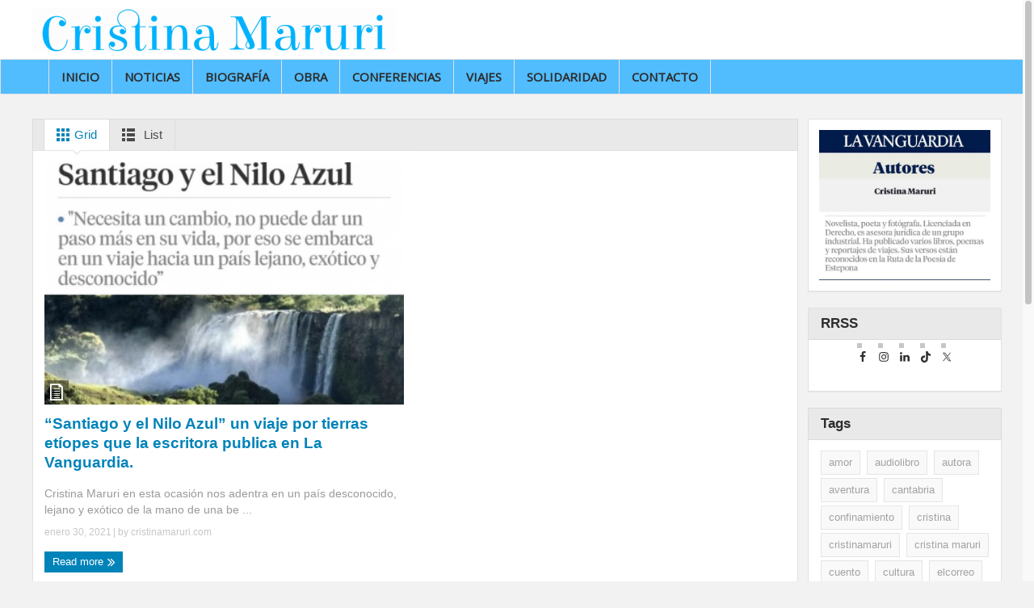

--- FILE ---
content_type: text/html; charset=UTF-8
request_url: https://cristinamaruri.com/tag/etiopia/
body_size: 16365
content:
<!DOCTYPE html>
<html lang="es" class="no-js">
    <head>
        <meta charset="UTF-8" />
        <!--[if IE]>
        <meta http-equiv="X-UA-Compatible" content="IE=edge,chrome=1">
        <![endif]-->

	<link rel="profile" href="http://gmpg.org/xfn/11">
	<link rel="pingback" href="https://cristinamaruri.com/xmlrpc.php" />
        <meta property="og:image" content="https://cristinamaruri.com/wp-content/uploads/2025/04/logo-1-e1563831852780.png" />
    <meta property="og:image:width" content="" />
    <meta property="og:image:height" content="" />

		<meta name="viewport" content="width=device-width, initial-scale=1, maximum-scale=1">
	        <link rel="stylesheet" type="text/css" href="https://cristinamaruri.com/wp-content/themes/multinews_old/multinews/css/print.css" media="print" />
    		<link rel="shortcut icon" href="https://cristinamaruri.com/wp-content/uploads/2019/07/favicon-e1563487245139.png" />
			<link rel="apple-touch-icon" href="https://cristinamaruri.com/wp-content/themes/multinews_old/multinews/apple-touch-icon-precomposed.png" />
	<title>etiopia &#8211; Cristina Maruri</title>
<meta name='robots' content='max-image-preview:large' />
	<style>img:is([sizes="auto" i], [sizes^="auto," i]) { contain-intrinsic-size: 3000px 1500px }</style>
	<link rel='dns-prefetch' href='//fonts.googleapis.com' />
<link rel="alternate" type="application/rss+xml" title="Cristina Maruri &raquo; Feed" href="https://cristinamaruri.com/feed/" />
<link rel="alternate" type="application/rss+xml" title="Cristina Maruri &raquo; Feed de los comentarios" href="https://cristinamaruri.com/comments/feed/" />
<link rel="alternate" type="application/rss+xml" title="Cristina Maruri &raquo; Etiqueta etiopia del feed" href="https://cristinamaruri.com/tag/etiopia/feed/" />
<script type="text/javascript">var $TS_VCSC_CurrentPluginRelease = "5.5.0";var $TS_VCSC_CurrentComposerRelease = "6.6.0";var $TS_VCSC_Lightbox_Activated = true;var $TS_VCSC_Lightbox_Thumbs = "bottom";var $TS_VCSC_Lightbox_Thumbsize = 50;var $TS_VCSC_Lightbox_Animation = "random";var $TS_VCSC_Lightbox_Captions = "data-title";var $TS_VCSC_Lightbox_Closer = true;var $TS_VCSC_Lightbox_Durations = 5000;var $TS_VCSC_Lightbox_Share = false;var $TS_VCSC_Lightbox_Save = false;var $TS_VCSC_Lightbox_LoadAPIs = true;var $TS_VCSC_Lightbox_Social = "fb,tw,gp,pin";var $TS_VCSC_Lightbox_NoTouch = false;var $TS_VCSC_Lightbox_BGClose = true;var $TS_VCSC_Lightbox_NoHashes = true;var $TS_VCSC_Lightbox_Keyboard = true;var $TS_VCSC_Lightbox_FullScreen = true;var $TS_VCSC_Lightbox_Zoom = true;var $TS_VCSC_Lightbox_FXSpeed = 300;var $TS_VCSC_Lightbox_Scheme = "dark";var $TS_VCSC_Lightbox_Controls = "circle";var $TS_VCSC_Lightbox_URLColor = false;var $TS_VCSC_Lightbox_Backlight = "#ffffff";var $TS_VCSC_Lightbox_UseColor = false;var $TS_VCSC_Lightbox_Overlay = "#000000";var $TS_VCSC_Lightbox_Background = "";var $TS_VCSC_Lightbox_Repeat = "no-repeat";var $TS_VCSC_Lightbox_Noise = "";var $TS_VCSC_Lightbox_CORS = false;var $TS_VCSC_Lightbox_Tapping = true;var $TS_VCSC_Lightbox_ScrollBlock = "js";var $TS_VCSC_Lightbox_Protection = "none";var $TS_VCSC_Lightbox_HistoryClose = false;var $TS_VCSC_Lightbox_CustomScroll = true;var $TS_VCSC_Lightbox_HomeURL = "https://cristinamaruri.com";var $TS_VCSC_Lightbox_LastScroll = 0;var $TS_VCSC_Lightbox_Showing = false;var $TS_VCSC_Lightbox_PrettyPhoto = false;var $TS_VCSC_Lightbox_AttachAllOther = false;var $TS_VCSC_Hammer_ReleaseNew = true;</script><script type="text/javascript">
/* <![CDATA[ */
window._wpemojiSettings = {"baseUrl":"https:\/\/s.w.org\/images\/core\/emoji\/16.0.1\/72x72\/","ext":".png","svgUrl":"https:\/\/s.w.org\/images\/core\/emoji\/16.0.1\/svg\/","svgExt":".svg","source":{"concatemoji":"https:\/\/cristinamaruri.com\/wp-includes\/js\/wp-emoji-release.min.js?ver=6.8.3"}};
/*! This file is auto-generated */
!function(s,n){var o,i,e;function c(e){try{var t={supportTests:e,timestamp:(new Date).valueOf()};sessionStorage.setItem(o,JSON.stringify(t))}catch(e){}}function p(e,t,n){e.clearRect(0,0,e.canvas.width,e.canvas.height),e.fillText(t,0,0);var t=new Uint32Array(e.getImageData(0,0,e.canvas.width,e.canvas.height).data),a=(e.clearRect(0,0,e.canvas.width,e.canvas.height),e.fillText(n,0,0),new Uint32Array(e.getImageData(0,0,e.canvas.width,e.canvas.height).data));return t.every(function(e,t){return e===a[t]})}function u(e,t){e.clearRect(0,0,e.canvas.width,e.canvas.height),e.fillText(t,0,0);for(var n=e.getImageData(16,16,1,1),a=0;a<n.data.length;a++)if(0!==n.data[a])return!1;return!0}function f(e,t,n,a){switch(t){case"flag":return n(e,"\ud83c\udff3\ufe0f\u200d\u26a7\ufe0f","\ud83c\udff3\ufe0f\u200b\u26a7\ufe0f")?!1:!n(e,"\ud83c\udde8\ud83c\uddf6","\ud83c\udde8\u200b\ud83c\uddf6")&&!n(e,"\ud83c\udff4\udb40\udc67\udb40\udc62\udb40\udc65\udb40\udc6e\udb40\udc67\udb40\udc7f","\ud83c\udff4\u200b\udb40\udc67\u200b\udb40\udc62\u200b\udb40\udc65\u200b\udb40\udc6e\u200b\udb40\udc67\u200b\udb40\udc7f");case"emoji":return!a(e,"\ud83e\udedf")}return!1}function g(e,t,n,a){var r="undefined"!=typeof WorkerGlobalScope&&self instanceof WorkerGlobalScope?new OffscreenCanvas(300,150):s.createElement("canvas"),o=r.getContext("2d",{willReadFrequently:!0}),i=(o.textBaseline="top",o.font="600 32px Arial",{});return e.forEach(function(e){i[e]=t(o,e,n,a)}),i}function t(e){var t=s.createElement("script");t.src=e,t.defer=!0,s.head.appendChild(t)}"undefined"!=typeof Promise&&(o="wpEmojiSettingsSupports",i=["flag","emoji"],n.supports={everything:!0,everythingExceptFlag:!0},e=new Promise(function(e){s.addEventListener("DOMContentLoaded",e,{once:!0})}),new Promise(function(t){var n=function(){try{var e=JSON.parse(sessionStorage.getItem(o));if("object"==typeof e&&"number"==typeof e.timestamp&&(new Date).valueOf()<e.timestamp+604800&&"object"==typeof e.supportTests)return e.supportTests}catch(e){}return null}();if(!n){if("undefined"!=typeof Worker&&"undefined"!=typeof OffscreenCanvas&&"undefined"!=typeof URL&&URL.createObjectURL&&"undefined"!=typeof Blob)try{var e="postMessage("+g.toString()+"("+[JSON.stringify(i),f.toString(),p.toString(),u.toString()].join(",")+"));",a=new Blob([e],{type:"text/javascript"}),r=new Worker(URL.createObjectURL(a),{name:"wpTestEmojiSupports"});return void(r.onmessage=function(e){c(n=e.data),r.terminate(),t(n)})}catch(e){}c(n=g(i,f,p,u))}t(n)}).then(function(e){for(var t in e)n.supports[t]=e[t],n.supports.everything=n.supports.everything&&n.supports[t],"flag"!==t&&(n.supports.everythingExceptFlag=n.supports.everythingExceptFlag&&n.supports[t]);n.supports.everythingExceptFlag=n.supports.everythingExceptFlag&&!n.supports.flag,n.DOMReady=!1,n.readyCallback=function(){n.DOMReady=!0}}).then(function(){return e}).then(function(){var e;n.supports.everything||(n.readyCallback(),(e=n.source||{}).concatemoji?t(e.concatemoji):e.wpemoji&&e.twemoji&&(t(e.twemoji),t(e.wpemoji)))}))}((window,document),window._wpemojiSettings);
/* ]]> */
</script>
<style id='wp-emoji-styles-inline-css' type='text/css'>

	img.wp-smiley, img.emoji {
		display: inline !important;
		border: none !important;
		box-shadow: none !important;
		height: 1em !important;
		width: 1em !important;
		margin: 0 0.07em !important;
		vertical-align: -0.1em !important;
		background: none !important;
		padding: 0 !important;
	}
</style>
<link rel='stylesheet' id='wp-block-library-css' href='https://cristinamaruri.com/wp-includes/css/dist/block-library/style.min.css?ver=6.8.3' type='text/css' media='all' />
<style id='classic-theme-styles-inline-css' type='text/css'>
/*! This file is auto-generated */
.wp-block-button__link{color:#fff;background-color:#32373c;border-radius:9999px;box-shadow:none;text-decoration:none;padding:calc(.667em + 2px) calc(1.333em + 2px);font-size:1.125em}.wp-block-file__button{background:#32373c;color:#fff;text-decoration:none}
</style>
<style id='global-styles-inline-css' type='text/css'>
:root{--wp--preset--aspect-ratio--square: 1;--wp--preset--aspect-ratio--4-3: 4/3;--wp--preset--aspect-ratio--3-4: 3/4;--wp--preset--aspect-ratio--3-2: 3/2;--wp--preset--aspect-ratio--2-3: 2/3;--wp--preset--aspect-ratio--16-9: 16/9;--wp--preset--aspect-ratio--9-16: 9/16;--wp--preset--color--black: #000000;--wp--preset--color--cyan-bluish-gray: #abb8c3;--wp--preset--color--white: #ffffff;--wp--preset--color--pale-pink: #f78da7;--wp--preset--color--vivid-red: #cf2e2e;--wp--preset--color--luminous-vivid-orange: #ff6900;--wp--preset--color--luminous-vivid-amber: #fcb900;--wp--preset--color--light-green-cyan: #7bdcb5;--wp--preset--color--vivid-green-cyan: #00d084;--wp--preset--color--pale-cyan-blue: #8ed1fc;--wp--preset--color--vivid-cyan-blue: #0693e3;--wp--preset--color--vivid-purple: #9b51e0;--wp--preset--gradient--vivid-cyan-blue-to-vivid-purple: linear-gradient(135deg,rgba(6,147,227,1) 0%,rgb(155,81,224) 100%);--wp--preset--gradient--light-green-cyan-to-vivid-green-cyan: linear-gradient(135deg,rgb(122,220,180) 0%,rgb(0,208,130) 100%);--wp--preset--gradient--luminous-vivid-amber-to-luminous-vivid-orange: linear-gradient(135deg,rgba(252,185,0,1) 0%,rgba(255,105,0,1) 100%);--wp--preset--gradient--luminous-vivid-orange-to-vivid-red: linear-gradient(135deg,rgba(255,105,0,1) 0%,rgb(207,46,46) 100%);--wp--preset--gradient--very-light-gray-to-cyan-bluish-gray: linear-gradient(135deg,rgb(238,238,238) 0%,rgb(169,184,195) 100%);--wp--preset--gradient--cool-to-warm-spectrum: linear-gradient(135deg,rgb(74,234,220) 0%,rgb(151,120,209) 20%,rgb(207,42,186) 40%,rgb(238,44,130) 60%,rgb(251,105,98) 80%,rgb(254,248,76) 100%);--wp--preset--gradient--blush-light-purple: linear-gradient(135deg,rgb(255,206,236) 0%,rgb(152,150,240) 100%);--wp--preset--gradient--blush-bordeaux: linear-gradient(135deg,rgb(254,205,165) 0%,rgb(254,45,45) 50%,rgb(107,0,62) 100%);--wp--preset--gradient--luminous-dusk: linear-gradient(135deg,rgb(255,203,112) 0%,rgb(199,81,192) 50%,rgb(65,88,208) 100%);--wp--preset--gradient--pale-ocean: linear-gradient(135deg,rgb(255,245,203) 0%,rgb(182,227,212) 50%,rgb(51,167,181) 100%);--wp--preset--gradient--electric-grass: linear-gradient(135deg,rgb(202,248,128) 0%,rgb(113,206,126) 100%);--wp--preset--gradient--midnight: linear-gradient(135deg,rgb(2,3,129) 0%,rgb(40,116,252) 100%);--wp--preset--font-size--small: 13px;--wp--preset--font-size--medium: 20px;--wp--preset--font-size--large: 36px;--wp--preset--font-size--x-large: 42px;--wp--preset--spacing--20: 0.44rem;--wp--preset--spacing--30: 0.67rem;--wp--preset--spacing--40: 1rem;--wp--preset--spacing--50: 1.5rem;--wp--preset--spacing--60: 2.25rem;--wp--preset--spacing--70: 3.38rem;--wp--preset--spacing--80: 5.06rem;--wp--preset--shadow--natural: 6px 6px 9px rgba(0, 0, 0, 0.2);--wp--preset--shadow--deep: 12px 12px 50px rgba(0, 0, 0, 0.4);--wp--preset--shadow--sharp: 6px 6px 0px rgba(0, 0, 0, 0.2);--wp--preset--shadow--outlined: 6px 6px 0px -3px rgba(255, 255, 255, 1), 6px 6px rgba(0, 0, 0, 1);--wp--preset--shadow--crisp: 6px 6px 0px rgba(0, 0, 0, 1);}:where(.is-layout-flex){gap: 0.5em;}:where(.is-layout-grid){gap: 0.5em;}body .is-layout-flex{display: flex;}.is-layout-flex{flex-wrap: wrap;align-items: center;}.is-layout-flex > :is(*, div){margin: 0;}body .is-layout-grid{display: grid;}.is-layout-grid > :is(*, div){margin: 0;}:where(.wp-block-columns.is-layout-flex){gap: 2em;}:where(.wp-block-columns.is-layout-grid){gap: 2em;}:where(.wp-block-post-template.is-layout-flex){gap: 1.25em;}:where(.wp-block-post-template.is-layout-grid){gap: 1.25em;}.has-black-color{color: var(--wp--preset--color--black) !important;}.has-cyan-bluish-gray-color{color: var(--wp--preset--color--cyan-bluish-gray) !important;}.has-white-color{color: var(--wp--preset--color--white) !important;}.has-pale-pink-color{color: var(--wp--preset--color--pale-pink) !important;}.has-vivid-red-color{color: var(--wp--preset--color--vivid-red) !important;}.has-luminous-vivid-orange-color{color: var(--wp--preset--color--luminous-vivid-orange) !important;}.has-luminous-vivid-amber-color{color: var(--wp--preset--color--luminous-vivid-amber) !important;}.has-light-green-cyan-color{color: var(--wp--preset--color--light-green-cyan) !important;}.has-vivid-green-cyan-color{color: var(--wp--preset--color--vivid-green-cyan) !important;}.has-pale-cyan-blue-color{color: var(--wp--preset--color--pale-cyan-blue) !important;}.has-vivid-cyan-blue-color{color: var(--wp--preset--color--vivid-cyan-blue) !important;}.has-vivid-purple-color{color: var(--wp--preset--color--vivid-purple) !important;}.has-black-background-color{background-color: var(--wp--preset--color--black) !important;}.has-cyan-bluish-gray-background-color{background-color: var(--wp--preset--color--cyan-bluish-gray) !important;}.has-white-background-color{background-color: var(--wp--preset--color--white) !important;}.has-pale-pink-background-color{background-color: var(--wp--preset--color--pale-pink) !important;}.has-vivid-red-background-color{background-color: var(--wp--preset--color--vivid-red) !important;}.has-luminous-vivid-orange-background-color{background-color: var(--wp--preset--color--luminous-vivid-orange) !important;}.has-luminous-vivid-amber-background-color{background-color: var(--wp--preset--color--luminous-vivid-amber) !important;}.has-light-green-cyan-background-color{background-color: var(--wp--preset--color--light-green-cyan) !important;}.has-vivid-green-cyan-background-color{background-color: var(--wp--preset--color--vivid-green-cyan) !important;}.has-pale-cyan-blue-background-color{background-color: var(--wp--preset--color--pale-cyan-blue) !important;}.has-vivid-cyan-blue-background-color{background-color: var(--wp--preset--color--vivid-cyan-blue) !important;}.has-vivid-purple-background-color{background-color: var(--wp--preset--color--vivid-purple) !important;}.has-black-border-color{border-color: var(--wp--preset--color--black) !important;}.has-cyan-bluish-gray-border-color{border-color: var(--wp--preset--color--cyan-bluish-gray) !important;}.has-white-border-color{border-color: var(--wp--preset--color--white) !important;}.has-pale-pink-border-color{border-color: var(--wp--preset--color--pale-pink) !important;}.has-vivid-red-border-color{border-color: var(--wp--preset--color--vivid-red) !important;}.has-luminous-vivid-orange-border-color{border-color: var(--wp--preset--color--luminous-vivid-orange) !important;}.has-luminous-vivid-amber-border-color{border-color: var(--wp--preset--color--luminous-vivid-amber) !important;}.has-light-green-cyan-border-color{border-color: var(--wp--preset--color--light-green-cyan) !important;}.has-vivid-green-cyan-border-color{border-color: var(--wp--preset--color--vivid-green-cyan) !important;}.has-pale-cyan-blue-border-color{border-color: var(--wp--preset--color--pale-cyan-blue) !important;}.has-vivid-cyan-blue-border-color{border-color: var(--wp--preset--color--vivid-cyan-blue) !important;}.has-vivid-purple-border-color{border-color: var(--wp--preset--color--vivid-purple) !important;}.has-vivid-cyan-blue-to-vivid-purple-gradient-background{background: var(--wp--preset--gradient--vivid-cyan-blue-to-vivid-purple) !important;}.has-light-green-cyan-to-vivid-green-cyan-gradient-background{background: var(--wp--preset--gradient--light-green-cyan-to-vivid-green-cyan) !important;}.has-luminous-vivid-amber-to-luminous-vivid-orange-gradient-background{background: var(--wp--preset--gradient--luminous-vivid-amber-to-luminous-vivid-orange) !important;}.has-luminous-vivid-orange-to-vivid-red-gradient-background{background: var(--wp--preset--gradient--luminous-vivid-orange-to-vivid-red) !important;}.has-very-light-gray-to-cyan-bluish-gray-gradient-background{background: var(--wp--preset--gradient--very-light-gray-to-cyan-bluish-gray) !important;}.has-cool-to-warm-spectrum-gradient-background{background: var(--wp--preset--gradient--cool-to-warm-spectrum) !important;}.has-blush-light-purple-gradient-background{background: var(--wp--preset--gradient--blush-light-purple) !important;}.has-blush-bordeaux-gradient-background{background: var(--wp--preset--gradient--blush-bordeaux) !important;}.has-luminous-dusk-gradient-background{background: var(--wp--preset--gradient--luminous-dusk) !important;}.has-pale-ocean-gradient-background{background: var(--wp--preset--gradient--pale-ocean) !important;}.has-electric-grass-gradient-background{background: var(--wp--preset--gradient--electric-grass) !important;}.has-midnight-gradient-background{background: var(--wp--preset--gradient--midnight) !important;}.has-small-font-size{font-size: var(--wp--preset--font-size--small) !important;}.has-medium-font-size{font-size: var(--wp--preset--font-size--medium) !important;}.has-large-font-size{font-size: var(--wp--preset--font-size--large) !important;}.has-x-large-font-size{font-size: var(--wp--preset--font-size--x-large) !important;}
:where(.wp-block-post-template.is-layout-flex){gap: 1.25em;}:where(.wp-block-post-template.is-layout-grid){gap: 1.25em;}
:where(.wp-block-columns.is-layout-flex){gap: 2em;}:where(.wp-block-columns.is-layout-grid){gap: 2em;}
:root :where(.wp-block-pullquote){font-size: 1.5em;line-height: 1.6;}
</style>
<link rel='stylesheet' id='lvca-animate-styles-css' href='https://cristinamaruri.com/wp-content/plugins/addons-for-visual-composer/assets/css/animate.css?ver=3.9.3' type='text/css' media='all' />
<link rel='stylesheet' id='lvca-frontend-styles-css' href='https://cristinamaruri.com/wp-content/plugins/addons-for-visual-composer/assets/css/lvca-frontend.css?ver=3.9.3' type='text/css' media='all' />
<link rel='stylesheet' id='lvca-icomoon-styles-css' href='https://cristinamaruri.com/wp-content/plugins/addons-for-visual-composer/assets/css/icomoon.css?ver=3.9.3' type='text/css' media='all' />
<link rel='stylesheet' id='contact-form-7-css' href='https://cristinamaruri.com/wp-content/plugins/contact-form-7/includes/css/styles.css?ver=6.1.3' type='text/css' media='all' />
<link rel='stylesheet' id='lvca-accordion-css' href='https://cristinamaruri.com/wp-content/plugins/addons-for-visual-composer/includes/addons/accordion/css/style.css?ver=3.9.3' type='text/css' media='all' />
<link rel='stylesheet' id='lvca-slick-css' href='https://cristinamaruri.com/wp-content/plugins/addons-for-visual-composer/assets/css/slick.css?ver=3.9.3' type='text/css' media='all' />
<link rel='stylesheet' id='lvca-carousel-css' href='https://cristinamaruri.com/wp-content/plugins/addons-for-visual-composer/includes/addons/carousel/css/style.css?ver=3.9.3' type='text/css' media='all' />
<link rel='stylesheet' id='lvca-clients-css' href='https://cristinamaruri.com/wp-content/plugins/addons-for-visual-composer/includes/addons/clients/css/style.css?ver=3.9.3' type='text/css' media='all' />
<link rel='stylesheet' id='lvca-heading-css' href='https://cristinamaruri.com/wp-content/plugins/addons-for-visual-composer/includes/addons/heading/css/style.css?ver=3.9.3' type='text/css' media='all' />
<link rel='stylesheet' id='lvca-odometers-css' href='https://cristinamaruri.com/wp-content/plugins/addons-for-visual-composer/includes/addons/odometers/css/style.css?ver=3.9.3' type='text/css' media='all' />
<link rel='stylesheet' id='lvca-piecharts-css' href='https://cristinamaruri.com/wp-content/plugins/addons-for-visual-composer/includes/addons/piecharts/css/style.css?ver=3.9.3' type='text/css' media='all' />
<link rel='stylesheet' id='lvca-posts-carousel-css' href='https://cristinamaruri.com/wp-content/plugins/addons-for-visual-composer/includes/addons/posts-carousel/css/style.css?ver=3.9.3' type='text/css' media='all' />
<link rel='stylesheet' id='lvca-pricing-table-css' href='https://cristinamaruri.com/wp-content/plugins/addons-for-visual-composer/includes/addons/pricing-table/css/style.css?ver=3.9.3' type='text/css' media='all' />
<link rel='stylesheet' id='lvca-services-css' href='https://cristinamaruri.com/wp-content/plugins/addons-for-visual-composer/includes/addons/services/css/style.css?ver=3.9.3' type='text/css' media='all' />
<link rel='stylesheet' id='lvca-stats-bar-css' href='https://cristinamaruri.com/wp-content/plugins/addons-for-visual-composer/includes/addons/stats-bar/css/style.css?ver=3.9.3' type='text/css' media='all' />
<link rel='stylesheet' id='lvca-tabs-css' href='https://cristinamaruri.com/wp-content/plugins/addons-for-visual-composer/includes/addons/tabs/css/style.css?ver=3.9.3' type='text/css' media='all' />
<link rel='stylesheet' id='lvca-team-members-css' href='https://cristinamaruri.com/wp-content/plugins/addons-for-visual-composer/includes/addons/team/css/style.css?ver=3.9.3' type='text/css' media='all' />
<link rel='stylesheet' id='lvca-testimonials-css' href='https://cristinamaruri.com/wp-content/plugins/addons-for-visual-composer/includes/addons/testimonials/css/style.css?ver=3.9.3' type='text/css' media='all' />
<link rel='stylesheet' id='lvca-flexslider-css' href='https://cristinamaruri.com/wp-content/plugins/addons-for-visual-composer/assets/css/flexslider.css?ver=3.9.3' type='text/css' media='all' />
<link rel='stylesheet' id='lvca-testimonials-slider-css' href='https://cristinamaruri.com/wp-content/plugins/addons-for-visual-composer/includes/addons/testimonials-slider/css/style.css?ver=3.9.3' type='text/css' media='all' />
<link rel='stylesheet' id='lvca-portfolio-css' href='https://cristinamaruri.com/wp-content/plugins/addons-for-visual-composer/includes/addons/portfolio/css/style.css?ver=3.9.3' type='text/css' media='all' />
<link rel='stylesheet' id='multinews-style-css' href='https://cristinamaruri.com/wp-content/themes/multinews_old/multinews/style.css?ver=6.8.3' type='text/css' media='all' />
<link rel='stylesheet' id='main-css' href='https://cristinamaruri.com/wp-content/themes/multinews_old/multinews/css/main.css?ver=6.8.3' type='text/css' media='all' />
<link rel='stylesheet' id='plugins-css' href='https://cristinamaruri.com/wp-content/themes/multinews_old/multinews/css/plugins.css?ver=6.8.3' type='text/css' media='all' />
<link rel='stylesheet' id='responsive-css' href='https://cristinamaruri.com/wp-content/themes/multinews_old/multinews/css/media.css?ver=6.8.3' type='text/css' media='all' />
<link rel='stylesheet' id='dashicons-css' href='https://cristinamaruri.com/wp-includes/css/dashicons.min.css?ver=6.8.3' type='text/css' media='all' />
<link rel='stylesheet' id='simple-social-icons-font-css' href='https://cristinamaruri.com/wp-content/plugins/simple-social-icons/css/style.css?ver=3.0.2' type='text/css' media='all' />
<link rel='stylesheet' id='redux-google-fonts-mom_options-css' href='https://fonts.googleapis.com/css?family=Open+Sans%3A400&#038;subset=latin&#038;ver=1762959553' type='text/css' media='all' />
<script type="text/javascript" src="https://cristinamaruri.com/wp-includes/js/jquery/jquery.min.js?ver=3.7.1" id="jquery-core-js"></script>
<script type="text/javascript" src="https://cristinamaruri.com/wp-includes/js/jquery/jquery-migrate.min.js?ver=3.4.1" id="jquery-migrate-js"></script>
<script type="text/javascript" src="https://cristinamaruri.com/wp-content/plugins/addons-for-visual-composer/assets/js/jquery.waypoints.min.js?ver=3.9.3" id="lvca-waypoints-js"></script>
<script type="text/javascript" id="lvca-frontend-scripts-js-extra">
/* <![CDATA[ */
var lvca_settings = {"mobile_width":"780","custom_css":""};
/* ]]> */
</script>
<script type="text/javascript" src="https://cristinamaruri.com/wp-content/plugins/addons-for-visual-composer/assets/js/lvca-frontend.min.js?ver=3.9.3" id="lvca-frontend-scripts-js"></script>
<script type="text/javascript" src="https://cristinamaruri.com/wp-content/plugins/addons-for-visual-composer/includes/addons/accordion/js/accordion.min.js?ver=3.9.3" id="lvca-accordion-js"></script>
<script type="text/javascript" src="https://cristinamaruri.com/wp-content/plugins/addons-for-visual-composer/assets/js/slick.min.js?ver=3.9.3" id="lvca-slick-carousel-js"></script>
<script type="text/javascript" src="https://cristinamaruri.com/wp-content/plugins/addons-for-visual-composer/assets/js/jquery.stats.min.js?ver=3.9.3" id="lvca-stats-js"></script>
<script type="text/javascript" src="https://cristinamaruri.com/wp-content/plugins/addons-for-visual-composer/includes/addons/odometers/js/odometer.min.js?ver=3.9.3" id="lvca-odometers-js"></script>
<script type="text/javascript" src="https://cristinamaruri.com/wp-content/plugins/addons-for-visual-composer/includes/addons/piecharts/js/piechart.min.js?ver=3.9.3" id="lvca-piecharts-js"></script>
<script type="text/javascript" src="https://cristinamaruri.com/wp-content/plugins/addons-for-visual-composer/includes/addons/posts-carousel/js/posts-carousel.min.js?ver=3.9.3" id="lvca-post-carousel-js"></script>
<script type="text/javascript" src="https://cristinamaruri.com/wp-content/plugins/addons-for-visual-composer/includes/addons/spacer/js/spacer.min.js?ver=3.9.3" id="lvca-spacer-js"></script>
<script type="text/javascript" src="https://cristinamaruri.com/wp-content/plugins/addons-for-visual-composer/includes/addons/services/js/services.min.js?ver=3.9.3" id="lvca-services-js"></script>
<script type="text/javascript" src="https://cristinamaruri.com/wp-content/plugins/addons-for-visual-composer/includes/addons/stats-bar/js/stats-bar.min.js?ver=3.9.3" id="lvca-stats-bar-js"></script>
<script type="text/javascript" src="https://cristinamaruri.com/wp-content/plugins/addons-for-visual-composer/includes/addons/tabs/js/tabs.min.js?ver=3.9.3" id="lvca-tabs-js"></script>
<script type="text/javascript" src="https://cristinamaruri.com/wp-content/plugins/addons-for-visual-composer/assets/js/jquery.flexslider.min.js?ver=3.9.3" id="lvca-flexslider-js"></script>
<script type="text/javascript" src="https://cristinamaruri.com/wp-content/plugins/addons-for-visual-composer/includes/addons/testimonials-slider/js/testimonials.min.js?ver=3.9.3" id="lvca-testimonials-slider-js"></script>
<script type="text/javascript" src="https://cristinamaruri.com/wp-content/plugins/addons-for-visual-composer/assets/js/isotope.pkgd.min.js?ver=3.9.3" id="lvca-isotope-js"></script>
<script type="text/javascript" src="https://cristinamaruri.com/wp-content/plugins/addons-for-visual-composer/assets/js/imagesloaded.pkgd.min.js?ver=3.9.3" id="lvca-imagesloaded-js"></script>
<script type="text/javascript" src="https://cristinamaruri.com/wp-content/plugins/addons-for-visual-composer/includes/addons/portfolio/js/portfolio.min.js?ver=3.9.3" id="lvca-portfolio-js"></script>
<link rel="https://api.w.org/" href="https://cristinamaruri.com/wp-json/" /><link rel="alternate" title="JSON" type="application/json" href="https://cristinamaruri.com/wp-json/wp/v2/tags/144" /><link rel="EditURI" type="application/rsd+xml" title="RSD" href="https://cristinamaruri.com/xmlrpc.php?rsd" />
<meta name="generator" content="WordPress 6.8.3" />
        <script type="text/javascript">
            (function () {
                window.lvca_fs = {can_use_premium_code: false};
            })();
        </script>
        	<!--[if lt IE 9]>
	<script src="https://cristinamaruri.com/wp-content/themes/multinews_old/multinews/framework/helpers/js/html5.js"></script>
	<script src="https://cristinamaruri.com/wp-content/themes/multinews_old/multinews/framework/helpers/js/IE9.js"></script>
	<![endif]-->
<meta name="generator" content="Powered by WPBakery Page Builder - drag and drop page builder for WordPress."/>
<style type="text/css" title="dynamic-css" class="options-output">.logo, .logo .site_title{margin-top:0;margin-right:0;margin-bottom:0;margin-left:0;}{color:#ffffff;}.unav_banner{background-color:#ffffff;}ul.top-social-icon li:hover, ul.top-menu li.current-menu-item, ul.top-menu li:hover, .mobile-menu .mobile-menu-icon:hover, .mobile-menu .mobile-menu-icon.dl-active, ul.top-menu > li ul.sub-menu, div.search-dropdown, .ajax-search-results{background:#35d4ff;}.navigation, .hst1 .navigation, .hst2 .navigation, .hst3 .navigation, .fixed-header{background:#51bdff;}footer.footer{border-top:0px solid ;border-bottom:0px solid ;border-left:0px solid ;border-right:0px solid ;}ul.footer-bottom-menu{border-top:0px solid ;border-bottom:0px solid ;border-left:0px solid ;border-right:0px solid ;}body{background-color:#ffffff;}.fixed, .fixed2{background-color:#ffffff;}ul.top-menu li,ul.top-social-icon li.top-search div input, ul.main-menu li, .breaking-news .breaking-title,.section-header, footer.show-more a, .def-slider-desc, .f-tabbed-head li a,.scroller ul li .entry-meta, .secondary-sidebar .post-list li .read-more-link,.widget-tab .post-list li .entry-meta, .tagcloud a, .sidebar .social-counter,ul.widget-tabbed-header li a, ul.latest-comment-list li cite, ul.latest-comment-list li .ctime,.login-widget input[type="text"], .login-widget input[type="password"],input[type="button"], input[type="reset"], input[type="submit"],input[type="email"], .login-pwd-wrap span, .login-widget .login-button,ul.login-links li a, .login-widget label, .first-weather .weather-date,.first-weather .weather-result span, .w-item-title, .w-item-content ul li,.poll-widget ul li .poll-title, .poll-widget p, .poll-widget ul li small,.poll-widget ul li button.poll-vote, ul.twiter-list, .sidebar .widget_categories,.sidebar .widget_archive, .secondary-sidebar .widget_categories,.search-form .search-field, .footer .newsletter .nsf, .footer .newsletter .nsb,footer.footer, .footer-menu, .footer-bottom, ol.nb-tabbed-head li a,.nb2 ul li.show-more a, .cat-slider-nav-title, .cat-slider-pop, .entry-crumbs,.entry-content-data .story-highlights ul li, .entry-tag-links, .mom-share-buttons a,.mom-share-post .sh_arrow, .post-nav-links, .author-bio-name a, .comment-list .single-comment cite,.comment-list .single-comment time, .comment-list .single-comment .comment-reply-link,.media-sort-title, .media-cat-filter li, .weather-switch-tabs a, .t-w-title .weather-date,.weather-results-status, .find-weather-box, .adv-search-form label,.adv-search-form .submit, .ajax-search-results a, .mom-megamenu .view-all-link,.widget_pages li, .widget_meta li, .widget_recent_comments li, .widget_recent_entries li,.widget_rss li, .span.blog-timeline-date, .blog-timeline-more, .user-login-links li a,.nsd, .mom-reveiw-system .review-header h2, .today_date, a.read-more,button, .pagination, h1, h2, h3, h4, h5, h6, input[type="text"], textarea,select, .not-valid-city, .entry-content blockquote, ul.mom_tabs li a,.media-cat-filter li, .widget_archive li, .widget_nav_menu ul a, .mobile-menu li a,.device-menu-holder, #navigation .device-menu li.menu-item > a, .section-header h1.section-title2,section-header span.mom-sub-title, .mom-reveiw-system .review-circle .circle .val,.mom-reveiw-system .review-circles .review-circle, .mom-reveiw-system .score-wrap .review-circle,.review-footer .total-votes, .rs-smaller_than_default.mom-reveiw-system .stars-cr,.review-summary .review-score .score-wrap.stars-score .score-title,.mom-reveiw-system .review-summary .review-score .score, .rs-smaller_than_default.mom-reveiw-system .mom-bar .mb-inner .cr,.mom-reveiw-system .mom-bar .mb-score, .mom-reveiw-system .review-summary .review-score .score-wrap,footer.author-box-footer span, .weather-switch-tabs label, .main_tabs .tabs a,.wp-caption-text, th, .bbp-forum-info, .bbp-forums li, #bbpress-forums .mom-bbp-content,.bbp-topics li, .bbp-pagination, .mom-main-font, .widget_display_stats,#buddypress div.item-list-tabs ul, #buddypress button, #buddypress a.button,#buddypress input[type=submit], #buddypress input[type=button], #buddypress input[type=reset],#buddypress ul.button-nav li a, #buddypress div.generic-button a, #buddypress .comment-reply-link,a.bp-title-button, #buddypress .activity-list li.load-more, #buddypress .activity-list li.load-newest,.widget.buddypress ul.item-list, .bp-login-widget-user-links, .vid-box-nav li h2,.chat-author, .photo-credit, .wp-polls-form,.secondary-sidebar .social-counter li, .mom-members, .feature-cat-slider .cat-label, widget-tabbed-body, .numbers_bullets .def-slider .owl-dots > div, .mom_cat_num, .mom_cat_link{font-family:Arial, Helvetica, sans-serif;font-weight:400;}body, article .entry-content{font-family:Arial, Helvetica, sans-serif;font-weight:400;font-style:normal;}ul.main-menu > li{font-family:"Open Sans";font-weight:400;font-style:normal;}ul.top-menu li{font-family:"Open Sans";font-weight:400;font-style:normal;}</style>	<style type="text/css" class="multinews-custom-dynamic-css">
					header.block-title h2 a, header.block-title h2, .section-header h2.section-title a, .section-header h2.section-title{
			color: ;
		}
				.widget-title h2{
			color: ;
		}
				.header-wrap > .inner,
		.header-wrap{
			line-height: 73px;
			height: 73px;
		}
					body {
			background: #ffffff;
		}
				.navigation .mom-megamenu ul li.active:before, .navigation .mom-megamenu ul li:hover:before{
			border-left-color: ;
		}
					/* navigation style */
		.navigation{
		height: 42px;
	}
	ul.main-menu > li > a{
		padding-bottom: 0 !important;
	}
	.navigation ul.main-menu > li .mom-megamenu,
	.navigation ul.main-menu > li:not(.mom_mega) ul.sub-menu{
		top: 42px;
	}
	.navigation ul.main-menu > li .mom-megamenu ul.sub-menu{
		top: 0;
	}
	.navigation ul.main-menu li a span.menu_bl{
		display: none;
	}
			
	
		                    .page-id-1956 .mom_lightbox{text-align:center;}
.page-id-1956 .mom_lightbox img{display:inline-block;}
.page-id-252 .secondary-sidebar{
    margin: 0 10px 0 0;
}
.page-id-252 .main-left .secondary-sidebar{
    margin: 0 0 0 10px;
}
.fixed-header .inner {
    width: 1200px;
}
.entry-content blockquote{
    padding: 18px 25px 18px 45px;
}                
/* ==========================================================================
                 	Visual composer
========================================================================== */
.wpb_row, .wpb_content_element, ul.wpb_thumbnails-fluid > li, .wpb_button {
    margin-bottom: 20px;
}
.wpb_row .wpb_wrapper > *:last-child {
	margin-bottom: 0;
}

.inner, .main-container {
width:auto;
padding: 0 20px;
}
.sidebar, .sidebar.vc_column_container, .media-filter {
width:25;
}
.secondary-sidebar, .secondary-sidebar.vc_column_container {
width:24;
}
.one_side_bar_layout:not(.both-sides-true) .main-content:not(.both-sides-layout), .one_side_bar_layout .vc_sidebar.sidebar+.main-content.both-sides-layout,
.one_side_bar_layout .main-content.one_side:not(.both-sides-layout), .media-main-content {
width:79%;
}
.one_side_bar_layout:not(.both-sides-true) .sidebar, .media-filter {
width:20%;
}
</style>
<noscript><style> .wpb_animate_when_almost_visible { opacity: 1; }</style></noscript></head>
        <body class="archive tag tag-etiopia tag-144 wp-theme-multinews_oldmultinews right-sidebar one_side_bar_layout hst1 theme_layout_full fade-imgs-in-appear sticky_navigation_on responsive_enabled smooth_scroll_enable wp_gallery_lightbox_on hide_sidebars_in_mobiles post_views_with_ajax multinews-2.8 mom-body wpb-js-composer js-comp-ver-6.6.0 vc_responsive" itemscope="itemscope" itemtype="http://schema.org/WebPage">
            	<!--[if lt IE 7]>
            <p class="browsehappy">You are using an <strong>outdated</strong> browser. Please <a href="http://browsehappy.com/">upgrade your browser</a> to improve your experience.</p>
        <![endif]-->
    	                <div class="wrap_every_thing">
        <div class="fixed_wrap"><!--fixed layout-->
            <div class="wrap clearfix"><!--wrap-->
                <header class="header"><!--Header-->
                <div id="header-wrapper"><!-- header wrap -->
                				
                    <div class="header-wrap"><!--header content-->
                        <div class="inner"><!--inner-->
                        	    <div class="logo" itemscope="itemscope" itemtype="http://schema.org/Organization">
        
                <img class="print-logo" itemprop="logo" src="https://cristinamaruri.com/wp-content/uploads/2025/04/logo-1-e1563831852780.png" width="450" height="55" alt="Cristina Maruri"/> 
                 
        <a href="https://cristinamaruri.com" itemprop="url" title="Cristina Maruri">
                		<img itemprop="logo" src="https://cristinamaruri.com/wp-content/uploads/2025/04/logo-1-e1563831852780.png" alt="Cristina Maruri"/>  
                
        		
        		        			<img itemprop="logo" class="mom_retina_logo" src="https://cristinamaruri.com/wp-content/uploads/2025/04/logo-1-e1563831852780.png" alt="Cristina Maruri" />
        				        </a>
         

        <meta itemprop="name" content="Cristina Maruri">
    </div>
                
    <div class="header-banner">
		    </div>
                        </div><!--inner-->
                    </div><!--header content-->
                </div><!-- header wrap -->

				<nav id="navigation" class="navigation  dd-effect-slide " data-sticky_logo="https://cristinamaruri.com/wp-content/uploads/2019/07/logoWhite-e1563833037231.png" data-sticky_logo_width="280" role="navigation" itemscope="itemscope" itemtype="http://schema.org/SiteNavigationElement"><!--Navigation-->
<div class="inner"><!--inner-->
	<a href="https://cristinamaruri.com" class="sticky_logo"><img src="https://cristinamaruri.com/wp-content/uploads/2019/07/logoWhite-e1563833037231.png" alt="Cristina Maruri" width="280" height="34"></a>
    		<ul id="menu-top-menu" class="main-menu main-default-menu"><li id="menu-item-333" class="menu-item menu-item-type-post_type menu-item-object-page menu-item-home menu-item-depth-0"><a href="https://cristinamaruri.com/">Inicio<span class="menu_bl" style="background:;"></span></a></li>
<li id="menu-item-453" class="menu-item menu-item-type-post_type menu-item-object-page menu-item-depth-0"><a href="https://cristinamaruri.com/noticias/">Noticias<span class="menu_bl" style="background:;"></span></a></li>
<li id="menu-item-221" class="menu-item menu-item-type-post_type menu-item-object-page menu-item-depth-0"><a href="https://cristinamaruri.com/biografia/">Biografía<span class="menu_bl" style="background:;"></span></a></li>
<li id="menu-item-376" class="menu-item menu-item-type-custom menu-item-object-custom menu-item-has-children menu-parent-item menu-item-depth-0"><a href="#">Obra<span class="menu_bl" style="background:;"></span></a>
<ul class="sub-menu ">
	<li id="menu-item-399" class="menu-item menu-item-type-post_type menu-item-object-page active menu-item-depth-1"><a href="https://cristinamaruri.com/obras/">Mis Obras</a></li>
	<li id="menu-item-437" class="menu-item menu-item-type-post_type menu-item-object-page menu-item-has-children menu-parent-item menu-item-depth-1"><a href="https://cristinamaruri.com/literatura/">Literatura</a>
	<ul class="sub-menu ">
		<li id="menu-item-690" class="menu-item menu-item-type-post_type menu-item-object-page menu-item-depth-2"><a href="https://cristinamaruri.com/todas-mis-fotos-hablan-de-ti/">Todas Mis Fotos Hablan De Ti</a></li>
		<li id="menu-item-689" class="menu-item menu-item-type-post_type menu-item-object-page menu-item-depth-2"><a href="https://cristinamaruri.com/los-poemas-de-nadia/">Los Poemas De Nadia</a></li>
		<li id="menu-item-1413" class="menu-item menu-item-type-post_type menu-item-object-page menu-item-depth-2"><a href="https://cristinamaruri.com/rosa-a-rosa-hoja-a-hoja/">Rosa a Rosa Hoja a Hoja</a></li>
		<li id="menu-item-1623" class="menu-item menu-item-type-post_type menu-item-object-page menu-item-depth-2"><a href="https://cristinamaruri.com/cuentame-un-cuento-y-llevame-a-otro-lugar/">Cuéntame un Cuento y Llévame a Otro Lugar</a></li>
		<li id="menu-item-2977" class="menu-item menu-item-type-post_type menu-item-object-page menu-item-depth-2"><a href="https://cristinamaruri.com/sin-polilla-en-los-armarios/">Sin polilla en los armarios</a></li>
		<li id="menu-item-2976" class="menu-item menu-item-type-post_type menu-item-object-page menu-item-depth-2"><a href="https://cristinamaruri.com/elisa/">Elisa</a></li>
	</ul>
<i class='responsive-caret'></i>
</li>
	<li id="menu-item-454" class="menu-item menu-item-type-post_type menu-item-object-page menu-item-depth-1"><a href="https://cristinamaruri.com/fotografia/">Fotografía</a></li>
	<li id="menu-item-444" class="menu-item menu-item-type-post_type menu-item-object-page menu-item-depth-1"><a href="https://cristinamaruri.com/pintura/">Pintura</a></li>
</ul>
<i class='responsive-caret'></i>
</li>
<li id="menu-item-1845" class="menu-item menu-item-type-post_type menu-item-object-page menu-item-depth-0"><a href="https://cristinamaruri.com/conferencias/">Conferencias<span class="menu_bl" style="background:;"></span></a></li>
<li id="menu-item-460" class="menu-item menu-item-type-post_type menu-item-object-page menu-item-depth-0"><a href="https://cristinamaruri.com/viajes/">Viajes<span class="menu_bl" style="background:;"></span></a></li>
<li id="menu-item-480" class="menu-item menu-item-type-custom menu-item-object-custom menu-item-has-children menu-parent-item menu-item-depth-0"><a href="#">Solidaridad<span class="menu_bl" style="background:;"></span></a>
<ul class="sub-menu ">
	<li id="menu-item-479" class="menu-item menu-item-type-post_type menu-item-object-page active menu-item-depth-1"><a href="https://cristinamaruri.com/concepto/">Concepto</a></li>
	<li id="menu-item-1450" class="menu-item menu-item-type-post_type menu-item-object-page menu-item-depth-1"><a href="https://cristinamaruri.com/uganda/">Uganda</a></li>
	<li id="menu-item-2228" class="menu-item menu-item-type-post_type menu-item-object-page menu-item-depth-1"><a href="https://cristinamaruri.com/bali/">Bali</a></li>
	<li id="menu-item-2724" class="menu-item menu-item-type-post_type menu-item-object-page menu-item-depth-1"><a href="https://cristinamaruri.com/manolita_chen/">Fundación Manolita Chen</a></li>
	<li id="menu-item-469" class="menu-item menu-item-type-post_type menu-item-object-page menu-item-depth-1"><a href="https://cristinamaruri.com/fair-saturday/">Fair Saturday</a></li>
	<li id="menu-item-473" class="menu-item menu-item-type-post_type menu-item-object-page menu-item-depth-1"><a href="https://cristinamaruri.com/etiopia/">Etiopía</a></li>
	<li id="menu-item-2697" class="menu-item menu-item-type-post_type menu-item-object-page menu-item-depth-1"><a href="https://cristinamaruri.com/tanzania/">Tanzania</a></li>
</ul>
<i class='responsive-caret'></i>
</li>
<li id="menu-item-257" class="menu-item menu-item-type-post_type menu-item-object-page menu-item-depth-0"><a href="https://cristinamaruri.com/contacto/">Contacto<span class="menu_bl" style="background:;"></span></a></li>
</ul>        
         <div class="mom_visibility_device device-menu-wrap">
            <div class="device-menu-holder">
                <i class="momizat-icon-paragraph-justify2 mh-icon"></i> <span class="the_menu_holder_area"><i class="dmh-icon"></i>Menu</span><i class="mh-caret"></i>
            </div>
        <ul id="menu-top-menu-1" class="device-menu"><li id="menu-item-333" class="menu-item menu-item-type-post_type menu-item-object-page menu-item-home menu-item-depth-0"><a href="https://cristinamaruri.com/">Inicio<span class="menu_bl" style="background:;"></span></a></li>
<li id="menu-item-453" class="menu-item menu-item-type-post_type menu-item-object-page menu-item-depth-0"><a href="https://cristinamaruri.com/noticias/">Noticias<span class="menu_bl" style="background:;"></span></a></li>
<li id="menu-item-221" class="menu-item menu-item-type-post_type menu-item-object-page menu-item-depth-0"><a href="https://cristinamaruri.com/biografia/">Biografía<span class="menu_bl" style="background:;"></span></a></li>
<li id="menu-item-376" class="menu-item menu-item-type-custom menu-item-object-custom menu-item-has-children menu-parent-item menu-item-depth-0"><a href="#">Obra<span class="menu_bl" style="background:;"></span></a>
<ul class="sub-menu ">
	<li id="menu-item-399" class="menu-item menu-item-type-post_type menu-item-object-page active menu-item-depth-1"><a href="https://cristinamaruri.com/obras/">Mis Obras</a></li>
	<li id="menu-item-437" class="menu-item menu-item-type-post_type menu-item-object-page menu-item-has-children menu-parent-item menu-item-depth-1"><a href="https://cristinamaruri.com/literatura/">Literatura</a>
	<ul class="sub-menu ">
		<li id="menu-item-690" class="menu-item menu-item-type-post_type menu-item-object-page menu-item-depth-2"><a href="https://cristinamaruri.com/todas-mis-fotos-hablan-de-ti/">Todas Mis Fotos Hablan De Ti</a></li>
		<li id="menu-item-689" class="menu-item menu-item-type-post_type menu-item-object-page menu-item-depth-2"><a href="https://cristinamaruri.com/los-poemas-de-nadia/">Los Poemas De Nadia</a></li>
		<li id="menu-item-1413" class="menu-item menu-item-type-post_type menu-item-object-page menu-item-depth-2"><a href="https://cristinamaruri.com/rosa-a-rosa-hoja-a-hoja/">Rosa a Rosa Hoja a Hoja</a></li>
		<li id="menu-item-1623" class="menu-item menu-item-type-post_type menu-item-object-page menu-item-depth-2"><a href="https://cristinamaruri.com/cuentame-un-cuento-y-llevame-a-otro-lugar/">Cuéntame un Cuento y Llévame a Otro Lugar</a></li>
		<li id="menu-item-2977" class="menu-item menu-item-type-post_type menu-item-object-page menu-item-depth-2"><a href="https://cristinamaruri.com/sin-polilla-en-los-armarios/">Sin polilla en los armarios</a></li>
		<li id="menu-item-2976" class="menu-item menu-item-type-post_type menu-item-object-page menu-item-depth-2"><a href="https://cristinamaruri.com/elisa/">Elisa</a></li>
	</ul>
<i class='responsive-caret'></i>
</li>
	<li id="menu-item-454" class="menu-item menu-item-type-post_type menu-item-object-page menu-item-depth-1"><a href="https://cristinamaruri.com/fotografia/">Fotografía</a></li>
	<li id="menu-item-444" class="menu-item menu-item-type-post_type menu-item-object-page menu-item-depth-1"><a href="https://cristinamaruri.com/pintura/">Pintura</a></li>
</ul>
<i class='responsive-caret'></i>
</li>
<li id="menu-item-1845" class="menu-item menu-item-type-post_type menu-item-object-page menu-item-depth-0"><a href="https://cristinamaruri.com/conferencias/">Conferencias<span class="menu_bl" style="background:;"></span></a></li>
<li id="menu-item-460" class="menu-item menu-item-type-post_type menu-item-object-page menu-item-depth-0"><a href="https://cristinamaruri.com/viajes/">Viajes<span class="menu_bl" style="background:;"></span></a></li>
<li id="menu-item-480" class="menu-item menu-item-type-custom menu-item-object-custom menu-item-has-children menu-parent-item menu-item-depth-0"><a href="#">Solidaridad<span class="menu_bl" style="background:;"></span></a>
<ul class="sub-menu ">
	<li id="menu-item-479" class="menu-item menu-item-type-post_type menu-item-object-page active menu-item-depth-1"><a href="https://cristinamaruri.com/concepto/">Concepto</a></li>
	<li id="menu-item-1450" class="menu-item menu-item-type-post_type menu-item-object-page menu-item-depth-1"><a href="https://cristinamaruri.com/uganda/">Uganda</a></li>
	<li id="menu-item-2228" class="menu-item menu-item-type-post_type menu-item-object-page menu-item-depth-1"><a href="https://cristinamaruri.com/bali/">Bali</a></li>
	<li id="menu-item-2724" class="menu-item menu-item-type-post_type menu-item-object-page menu-item-depth-1"><a href="https://cristinamaruri.com/manolita_chen/">Fundación Manolita Chen</a></li>
	<li id="menu-item-469" class="menu-item menu-item-type-post_type menu-item-object-page menu-item-depth-1"><a href="https://cristinamaruri.com/fair-saturday/">Fair Saturday</a></li>
	<li id="menu-item-473" class="menu-item menu-item-type-post_type menu-item-object-page menu-item-depth-1"><a href="https://cristinamaruri.com/etiopia/">Etiopía</a></li>
	<li id="menu-item-2697" class="menu-item menu-item-type-post_type menu-item-object-page menu-item-depth-1"><a href="https://cristinamaruri.com/tanzania/">Tanzania</a></li>
</ul>
<i class='responsive-caret'></i>
</li>
<li id="menu-item-257" class="menu-item menu-item-type-post_type menu-item-object-page menu-item-depth-0"><a href="https://cristinamaruri.com/contacto/">Contacto<span class="menu_bl" style="background:;"></span></a></li>
</ul>        </div>
        <div class="clear"></div>
</div><!--inner-->
</nav><!--Navigation-->
                
            </header><!--Header-->
                         
<div class="main-container"><!--container-->
                                        
                                
					
                    <div class="main-left"><!--Main Left-->
                        <div class="main-content" role="main"><!--Main Content-->
                            
                            <div class="site-content page-wrap">
                                                                <div class="f-tabbed-head">
                                    <ul class="f-tabbed-sort cat-sort">
                                        <li class="grid active"><a href="#"><span class="brankic-icon-grid"></span> Grid</a></li>
                                        <li class="list"><a href="#"><span class="brankic-icon-list2"></span> List</a></li>
                                    </ul>
                                </div>
                                                                                                <div class="cat-body">
                                    <ul class="nb1 cat-grid clearfix">
	                                        	                                        <li class="post-1234 post type-post status-publish format-standard has-post-thumbnail category-cuento category-fotografia category-reflexion category-viajes tag-cristinamaruri tag-escritora tag-etiopia tag-fotografa tag-lavanguardia tag-lectura tag-libros tag-literatura tag-poesia" itemscope="" itemtype="http://schema.org/Article">
	                                            <h2 itemprop="name" class="cat-list-title"><a itemprop="url" href="https://cristinamaruri.com/santiago-y-el-nilo-azul-un-viaje-por-tierras-etiopes-que-la-escritora-publica-en-la-vanguardia/">“Santiago y el Nilo Azul” un viaje por tierras etíopes que la escritora publica en La Vanguardia.</a></h2>
	                                            	                                            <div class="cat-list-meta entry-meta">
	                                                	                                                <div class="author-link">
	                                                Posted by <a itemprop="author" href="https://cristinamaruri.com/author/softbages/" rel="author">cristinamaruri.com</a>
	                                                </div>
	                                                	                                                	                                                <span>|</span><time class="entry-date" datetime="2021-01-30T17:00:59+01:00" itemprop="dateCreated">Date: enero 30, 2021</time> 
	                                                	                                                	                                            </div>
	                                            	                                            	                                            <figure class="post-thumbnail"><a href="https://cristinamaruri.com/santiago-y-el-nilo-azul-un-viaje-por-tierras-etiopes-que-la-escritora-publica-en-la-vanguardia/">
	                                            	<img src="https://cristinamaruri.com/wp-content/uploads/2021/01/noticia2-364x245.png" data-hidpi="https://cristinamaruri.com/wp-content/uploads/2021/01/noticia2-364x245.png" alt="“Santiago y el Nilo Azul” un viaje por tierras etíopes que la escritora publica en La Vanguardia." width="364px" height="245px">	                                                <span class="post-format-icon"></span>
	                                            </a></figure>
	                                            	                                            <h2 itemprop="name" class="cat-grid-title"><a itemprop="url" href="https://cristinamaruri.com/santiago-y-el-nilo-azul-un-viaje-por-tierras-etiopes-que-la-escritora-publica-en-la-vanguardia/">“Santiago y el Nilo Azul” un viaje por tierras etíopes que la escritora publica en La Vanguardia.</a></h2>
	                                            <div class="entry-content cat-grid-meta">
	                                                <p>
	                                                    Cristina Maruri en esta ocasión nos adentra en un país desconocido, lejano y exótico de la mano de una be ...
	                                                </p>
	                                            </div>
	                                            	                                            
	                                            <div class="fix-right-content">
		                                            <div class="entry-content cat-list-meta">
		                                                <p>
		                                                    Cristina Maruri en esta ocasión nos adentra en un país desconocido, lejano y exótico de la mano de una bella historia de amor. Link a la publicación. ...
		                                                </p>
		                                            </div>
		                                            		                                            <div class="cat-grid-meta entry-meta">
		                                            			                                                <time class="entry-date" datetime="2021-01-30T17:00:59+01:00" itemprop="dateCreated">enero 30, 2021 </time>
		                                                		                                                		                                                <div class="author-link">
		                                                    | by <a itemprop="author" href="https://cristinamaruri.com/author/softbages/" rel="author">cristinamaruri.com</a>
		                                                </div>
		                                                		                                                		                                            </div>
		                                            		                                            		                                            <a class="read-more" href="https://cristinamaruri.com/santiago-y-el-nilo-azul-un-viaje-por-tierras-etiopes-que-la-escritora-publica-en-la-vanguardia/">Read more <i class="fa-icon-angle-double-right"></i></a>
														                                            </div>	
	                                        </li>
	                                        	                                    </ul>
                                    
                                                                    </div>
                                
                            </div>
                            
                        </div><!--Main Content-->
                                            </div><!--Main left-->
                    
                    <aside class="sidebar sws2" role="complementary" itemscope="itemscope" itemtype="http://schema.org/WPSideBar"><!--sidebar-->
    <div class="widget widget_block widget_media_image">
<figure class="wp-block-image size-large"><a href="https://www.lavanguardia.com/autores/cristina-maruri.html" target="_blank"><img loading="lazy" decoding="async" width="1024" height="899" src="https://cristinamaruri.com/wp-content/uploads/2021/11/lavanguardia-1024x899.jpeg" alt="" class="wp-image-1423" srcset="https://cristinamaruri.com/wp-content/uploads/2021/11/lavanguardia-1024x899.jpeg 1024w, https://cristinamaruri.com/wp-content/uploads/2021/11/lavanguardia-300x263.jpeg 300w, https://cristinamaruri.com/wp-content/uploads/2021/11/lavanguardia-768x674.jpeg 768w, https://cristinamaruri.com/wp-content/uploads/2021/11/lavanguardia.jpeg 1284w" sizes="auto, (max-width: 1024px) 100vw, 1024px" /></a></figure>
</div><div class="widget simple-social-icons"><div class="widget-title"><h4>RRSS</h4></div><ul class="aligncenter"><li class="ssi-facebook"><a href="https://www.facebook.com/maruricris/" ><svg role="img" class="social-facebook" aria-labelledby="social-facebook-2"><title id="social-facebook-2">Facebook</title><use xlink:href="https://cristinamaruri.com/wp-content/plugins/simple-social-icons/symbol-defs.svg#social-facebook"></use></svg></a></li><li class="ssi-instagram"><a href="https://www.instagram.com/maruricristina/" ><svg role="img" class="social-instagram" aria-labelledby="social-instagram-2"><title id="social-instagram-2">Instagram</title><use xlink:href="https://cristinamaruri.com/wp-content/plugins/simple-social-icons/symbol-defs.svg#social-instagram"></use></svg></a></li><li class="ssi-linkedin"><a href="https://es.linkedin.com/in/cristina-maruri-chimeno-033187230" ><svg role="img" class="social-linkedin" aria-labelledby="social-linkedin-2"><title id="social-linkedin-2">LinkedIn</title><use xlink:href="https://cristinamaruri.com/wp-content/plugins/simple-social-icons/symbol-defs.svg#social-linkedin"></use></svg></a></li><li class="ssi-tiktok"><a href="https://www.tiktok.com/@cristinamarurichi" ><svg role="img" class="social-tiktok" aria-labelledby="social-tiktok-2"><title id="social-tiktok-2">TikTok</title><use xlink:href="https://cristinamaruri.com/wp-content/plugins/simple-social-icons/symbol-defs.svg#social-tiktok"></use></svg></a></li><li class="ssi-twitter"><a href="https://x.com/bahiadelaplata1" ><svg role="img" class="social-twitter" aria-labelledby="social-twitter-2"><title id="social-twitter-2">Twitter</title><use xlink:href="https://cristinamaruri.com/wp-content/plugins/simple-social-icons/symbol-defs.svg#social-twitter"></use></svg></a></li></ul></div><div class="widget widget_tag_cloud"><div class="widget-title"><h4>Tags</h4></div><div class="tagcloud"><a href="https://cristinamaruri.com/tag/amor/" class="tag-cloud-link tag-link-156 tag-link-position-1" style="font-size: 8pt;" aria-label="amor (2 elementos)">amor</a>
<a href="https://cristinamaruri.com/tag/audiolibro/" class="tag-cloud-link tag-link-169 tag-link-position-2" style="font-size: 8pt;" aria-label="audiolibro (2 elementos)">audiolibro</a>
<a href="https://cristinamaruri.com/tag/autora/" class="tag-cloud-link tag-link-115 tag-link-position-3" style="font-size: 8pt;" aria-label="autora (2 elementos)">autora</a>
<a href="https://cristinamaruri.com/tag/aventura/" class="tag-cloud-link tag-link-172 tag-link-position-4" style="font-size: 8pt;" aria-label="aventura (2 elementos)">aventura</a>
<a href="https://cristinamaruri.com/tag/cantabria/" class="tag-cloud-link tag-link-79 tag-link-position-5" style="font-size: 9.3548387096774pt;" aria-label="cantabria (3 elementos)">cantabria</a>
<a href="https://cristinamaruri.com/tag/confinamiento/" class="tag-cloud-link tag-link-62 tag-link-position-6" style="font-size: 8pt;" aria-label="confinamiento (2 elementos)">confinamiento</a>
<a href="https://cristinamaruri.com/tag/cristina/" class="tag-cloud-link tag-link-37 tag-link-position-7" style="font-size: 12.741935483871pt;" aria-label="cristina (7 elementos)">cristina</a>
<a href="https://cristinamaruri.com/tag/cristinamaruri/" class="tag-cloud-link tag-link-57 tag-link-position-8" style="font-size: 21.096774193548pt;" aria-label="cristinamaruri (43 elementos)">cristinamaruri</a>
<a href="https://cristinamaruri.com/tag/cristina-maruri/" class="tag-cloud-link tag-link-46 tag-link-position-9" style="font-size: 9.3548387096774pt;" aria-label="cristina maruri (3 elementos)">cristina maruri</a>
<a href="https://cristinamaruri.com/tag/cuento/" class="tag-cloud-link tag-link-120 tag-link-position-10" style="font-size: 15.112903225806pt;" aria-label="cuento (12 elementos)">cuento</a>
<a href="https://cristinamaruri.com/tag/cultura/" class="tag-cloud-link tag-link-167 tag-link-position-11" style="font-size: 8pt;" aria-label="cultura (2 elementos)">cultura</a>
<a href="https://cristinamaruri.com/tag/elcorreo/" class="tag-cloud-link tag-link-103 tag-link-position-12" style="font-size: 11.387096774194pt;" aria-label="elcorreo (5 elementos)">elcorreo</a>
<a href="https://cristinamaruri.com/tag/elsur/" class="tag-cloud-link tag-link-68 tag-link-position-13" style="font-size: 8pt;" aria-label="elsur (2 elementos)">elsur</a>
<a href="https://cristinamaruri.com/tag/escritora/" class="tag-cloud-link tag-link-39 tag-link-position-14" style="font-size: 22pt;" aria-label="escritora (51 elementos)">escritora</a>
<a href="https://cristinamaruri.com/tag/estepona/" class="tag-cloud-link tag-link-83 tag-link-position-15" style="font-size: 12.741935483871pt;" aria-label="estepona (7 elementos)">estepona</a>
<a href="https://cristinamaruri.com/tag/exposicion/" class="tag-cloud-link tag-link-135 tag-link-position-16" style="font-size: 11.387096774194pt;" aria-label="exposición (5 elementos)">exposición</a>
<a href="https://cristinamaruri.com/tag/filipinas/" class="tag-cloud-link tag-link-131 tag-link-position-17" style="font-size: 8pt;" aria-label="filipinas (2 elementos)">filipinas</a>
<a href="https://cristinamaruri.com/tag/fotografia/" class="tag-cloud-link tag-link-72 tag-link-position-18" style="font-size: 15.903225806452pt;" aria-label="fotografía (14 elementos)">fotografía</a>
<a href="https://cristinamaruri.com/tag/fotografa/" class="tag-cloud-link tag-link-40 tag-link-position-19" style="font-size: 18.951612903226pt;" aria-label="fotógrafa (27 elementos)">fotógrafa</a>
<a href="https://cristinamaruri.com/tag/historias-de-amor/" class="tag-cloud-link tag-link-47 tag-link-position-20" style="font-size: 8pt;" aria-label="historias de amor (2 elementos)">historias de amor</a>
<a href="https://cristinamaruri.com/tag/lavanguardia/" class="tag-cloud-link tag-link-70 tag-link-position-21" style="font-size: 19.854838709677pt;" aria-label="lavanguardia (33 elementos)">lavanguardia</a>
<a href="https://cristinamaruri.com/tag/lectura/" class="tag-cloud-link tag-link-110 tag-link-position-22" style="font-size: 11.387096774194pt;" aria-label="lectura (5 elementos)">lectura</a>
<a href="https://cristinamaruri.com/tag/libro/" class="tag-cloud-link tag-link-50 tag-link-position-23" style="font-size: 9.3548387096774pt;" aria-label="libro (3 elementos)">libro</a>
<a href="https://cristinamaruri.com/tag/libros/" class="tag-cloud-link tag-link-56 tag-link-position-24" style="font-size: 20.193548387097pt;" aria-label="libros (35 elementos)">libros</a>
<a href="https://cristinamaruri.com/tag/literatura/" class="tag-cloud-link tag-link-43 tag-link-position-25" style="font-size: 14.322580645161pt;" aria-label="literatura (10 elementos)">literatura</a>
<a href="https://cristinamaruri.com/tag/manuelgarrido/" class="tag-cloud-link tag-link-86 tag-link-position-26" style="font-size: 8pt;" aria-label="manuelgarrido (2 elementos)">manuelgarrido</a>
<a href="https://cristinamaruri.com/tag/maruri/" class="tag-cloud-link tag-link-38 tag-link-position-27" style="font-size: 12.741935483871pt;" aria-label="maruri (7 elementos)">maruri</a>
<a href="https://cristinamaruri.com/tag/microrrelato/" class="tag-cloud-link tag-link-66 tag-link-position-28" style="font-size: 9.3548387096774pt;" aria-label="microrrelato (3 elementos)">microrrelato</a>
<a href="https://cristinamaruri.com/tag/navidad/" class="tag-cloud-link tag-link-132 tag-link-position-29" style="font-size: 8pt;" aria-label="navidad (2 elementos)">navidad</a>
<a href="https://cristinamaruri.com/tag/noticia/" class="tag-cloud-link tag-link-71 tag-link-position-30" style="font-size: 16.467741935484pt;" aria-label="noticia (16 elementos)">noticia</a>
<a href="https://cristinamaruri.com/tag/periodico/" class="tag-cloud-link tag-link-67 tag-link-position-31" style="font-size: 11.387096774194pt;" aria-label="periódico (5 elementos)">periódico</a>
<a href="https://cristinamaruri.com/tag/podcast/" class="tag-cloud-link tag-link-150 tag-link-position-32" style="font-size: 9.3548387096774pt;" aria-label="podcast (3 elementos)">podcast</a>
<a href="https://cristinamaruri.com/tag/poemas/" class="tag-cloud-link tag-link-155 tag-link-position-33" style="font-size: 8pt;" aria-label="poemas (2 elementos)">poemas</a>
<a href="https://cristinamaruri.com/tag/poesia/" class="tag-cloud-link tag-link-48 tag-link-position-34" style="font-size: 19.290322580645pt;" aria-label="poesía (29 elementos)">poesía</a>
<a href="https://cristinamaruri.com/tag/poeta/" class="tag-cloud-link tag-link-58 tag-link-position-35" style="font-size: 13.870967741935pt;" aria-label="poeta (9 elementos)">poeta</a>
<a href="https://cristinamaruri.com/tag/reflexion/" class="tag-cloud-link tag-link-139 tag-link-position-36" style="font-size: 8pt;" aria-label="reflexion (2 elementos)">reflexion</a>
<a href="https://cristinamaruri.com/tag/relato/" class="tag-cloud-link tag-link-141 tag-link-position-37" style="font-size: 11.387096774194pt;" aria-label="relato (5 elementos)">relato</a>
<a href="https://cristinamaruri.com/tag/reportaje/" class="tag-cloud-link tag-link-78 tag-link-position-38" style="font-size: 15.903225806452pt;" aria-label="reportaje (14 elementos)">reportaje</a>
<a href="https://cristinamaruri.com/tag/rne/" class="tag-cloud-link tag-link-36 tag-link-position-39" style="font-size: 8pt;" aria-label="RNE (2 elementos)">RNE</a>
<a href="https://cristinamaruri.com/tag/rosaarosa/" class="tag-cloud-link tag-link-177 tag-link-position-40" style="font-size: 8pt;" aria-label="rosaarosa (2 elementos)">rosaarosa</a>
<a href="https://cristinamaruri.com/tag/santurtzi/" class="tag-cloud-link tag-link-160 tag-link-position-41" style="font-size: 9.3548387096774pt;" aria-label="santurtzi (3 elementos)">santurtzi</a>
<a href="https://cristinamaruri.com/tag/solidario/" class="tag-cloud-link tag-link-53 tag-link-position-42" style="font-size: 8pt;" aria-label="solidario (2 elementos)">solidario</a>
<a href="https://cristinamaruri.com/tag/versos/" class="tag-cloud-link tag-link-84 tag-link-position-43" style="font-size: 9.3548387096774pt;" aria-label="versos (3 elementos)">versos</a>
<a href="https://cristinamaruri.com/tag/viaje/" class="tag-cloud-link tag-link-118 tag-link-position-44" style="font-size: 8pt;" aria-label="viaje (2 elementos)">viaje</a>
<a href="https://cristinamaruri.com/tag/viajes/" class="tag-cloud-link tag-link-49 tag-link-position-45" style="font-size: 14.774193548387pt;" aria-label="viajes (11 elementos)">viajes</a></div>
</div></aside><!--sidebar-->

                </div><!--container-->
    
            </div><!--wrap-->
            
                        
            
                        <div class="footer-bottom" role="contentinfo" itemscope="itemscope" itemtype="http://schema.org/WPFooter">
                <div class="inner">
                    <div class="alignright">


                        
                                                <ul class="footer-bottom-social">
                                <li class="facebook"><a href="https://www.facebook.com/maruricris" target="_blank"></a></li>
        <li class="twitter"><a href="https://x.com/bahiadelaplata1" target="_blank"></a></li>
    <li data-bghover="#ffffff"><a target="_blank" class="vector_icon" href="https://www.tiktok.com/@cristinamarurichi"><img class="s-img" src="https://cristinamaruri.com/wp-content/uploads/2025/11/tiktok-1.jpg" alt="TikTok"></i></a></li>                        </ul>
                                            </div>
                    <div class="alignleft">

                                                <div class="footer-logo">
                            <a itemprop="url" href="https://cristinamaruri.com">
                                                            <img src="https://cristinamaruri.com/wp-content/uploads/2019/07/logoWhite-e1563833037231.png" width="280" height="34" alt="Cristina Maruri">
                                                        </a>
                        </div>
                        						<!--
                        <div class="copyrights"><strong><span style="color: white;">Copyright © 2019 Cristina Maruri. Diseño web Softbages. <a style="color: cyan;" href="https://cristinamaruri.com/aviso-legal-y-privacidad/">Aviso legal y privacidad</a></span></strong></div>
						-->
						<div class="copyrights"><p style="color:white"><b>© 2019-2022 CRISTINA MARURI. Diseño: <a href="https://www.teknoplof.com" target="_blank" style="color:#7092BE">Jonathan Préstamo Rodríguez</href>. <a href="https://cristinamaruri.com/aviso-legal-y-privacidad/"  style="color:#006900";>Aviso legal y privacidad</href></b></p></div>
                    </div>
                </div>
            </div>
                        <a class="toup" href="#"><i class="enotype-icon-arrow-up6"></i></a>        </div><!--fixed layout-->
    </div> <!-- wrap every thing -->
        <script type="speculationrules">
{"prefetch":[{"source":"document","where":{"and":[{"href_matches":"\/*"},{"not":{"href_matches":["\/wp-*.php","\/wp-admin\/*","\/wp-content\/uploads\/*","\/wp-content\/*","\/wp-content\/plugins\/*","\/wp-content\/themes\/multinews_old\/multinews\/*","\/*\\?(.+)"]}},{"not":{"selector_matches":"a[rel~=\"nofollow\"]"}},{"not":{"selector_matches":".no-prefetch, .no-prefetch a"}}]},"eagerness":"conservative"}]}
</script>
<style type="text/css" media="screen">#simple-social-icons-2 ul li a, #simple-social-icons-2 ul li a:hover, #simple-social-icons-2 ul li a:focus { background-color: #999999 !important; border-radius: 3px; color: #ffffff !important; border: 1px #ffffff solid !important; font-size: 18px; padding: 9px; }  #simple-social-icons-2 ul li a:hover, #simple-social-icons-2 ul li a:focus { background-color: #666666 !important; border-color: #ffffff !important; color: #ffffff !important; }  #simple-social-icons-2 ul li a:focus { outline: 1px dotted #666666 !important; }</style><link rel='stylesheet' id='js_composer_front-css' href='https://cristinamaruri.com/wp-content/plugins/js_composer/assets/css/js_composer.min.css?ver=6.6.0' type='text/css' media='all' />
<script type="text/javascript" src="https://cristinamaruri.com/wp-includes/js/dist/hooks.min.js?ver=4d63a3d491d11ffd8ac6" id="wp-hooks-js"></script>
<script type="text/javascript" src="https://cristinamaruri.com/wp-includes/js/dist/i18n.min.js?ver=5e580eb46a90c2b997e6" id="wp-i18n-js"></script>
<script type="text/javascript" id="wp-i18n-js-after">
/* <![CDATA[ */
wp.i18n.setLocaleData( { 'text direction\u0004ltr': [ 'ltr' ] } );
/* ]]> */
</script>
<script type="text/javascript" src="https://cristinamaruri.com/wp-content/plugins/contact-form-7/includes/swv/js/index.js?ver=6.1.3" id="swv-js"></script>
<script type="text/javascript" id="contact-form-7-js-translations">
/* <![CDATA[ */
( function( domain, translations ) {
	var localeData = translations.locale_data[ domain ] || translations.locale_data.messages;
	localeData[""].domain = domain;
	wp.i18n.setLocaleData( localeData, domain );
} )( "contact-form-7", {"translation-revision-date":"2025-10-29 16:00:55+0000","generator":"GlotPress\/4.0.3","domain":"messages","locale_data":{"messages":{"":{"domain":"messages","plural-forms":"nplurals=2; plural=n != 1;","lang":"es"},"This contact form is placed in the wrong place.":["Este formulario de contacto est\u00e1 situado en el lugar incorrecto."],"Error:":["Error:"]}},"comment":{"reference":"includes\/js\/index.js"}} );
/* ]]> */
</script>
<script type="text/javascript" id="contact-form-7-js-before">
/* <![CDATA[ */
var wpcf7 = {
    "api": {
        "root": "https:\/\/cristinamaruri.com\/wp-json\/",
        "namespace": "contact-form-7\/v1"
    }
};
/* ]]> */
</script>
<script type="text/javascript" src="https://cristinamaruri.com/wp-content/plugins/contact-form-7/includes/js/index.js?ver=6.1.3" id="contact-form-7-js"></script>
<script type="text/javascript" id="Momizat-main-js-js-extra">
/* <![CDATA[ */
var momAjaxL = {"url":"https:\/\/cristinamaruri.com\/wp-admin\/admin-ajax.php","nonce":"f2ae7caf48","success":"Check your email to complete subscription","error":"Already subscribed","error2":"Email invalid","nomore":"No More Posts","homeUrl":"https:\/\/cristinamaruri.com","viewAll":"View All Results","noResults":"Sorry, no posts matched your criteria","postid":""};
/* ]]> */
</script>
<script type="text/javascript" src="https://cristinamaruri.com/wp-content/themes/multinews_old/multinews/js/main.js?ver=2.8" id="Momizat-main-js-js"></script>
<script type="text/javascript" src="https://cristinamaruri.com/wp-content/themes/multinews_old/multinews/js/jquery.nicescroll.min.js?ver=2.8" id="nice-scroll-js"></script>
<script type="text/javascript" src="https://cristinamaruri.com/wp-content/themes/multinews_old/multinews/js/plugins.min.js?ver=2.8" id="plugins-js-js"></script>
<script type="text/javascript" src="https://cristinamaruri.com/wp-content/themes/multinews_old/multinews/framework/shortcodes/editor/assets/js/inview.js?ver=2.1.1" id="inview-js"></script>
<script type="text/javascript" src="https://cristinamaruri.com/wp-content/plugins/js_composer/assets/js/dist/js_composer_front.min.js?ver=6.6.0" id="wpb_composer_front_js-js"></script>
	
    </body>
</html>
